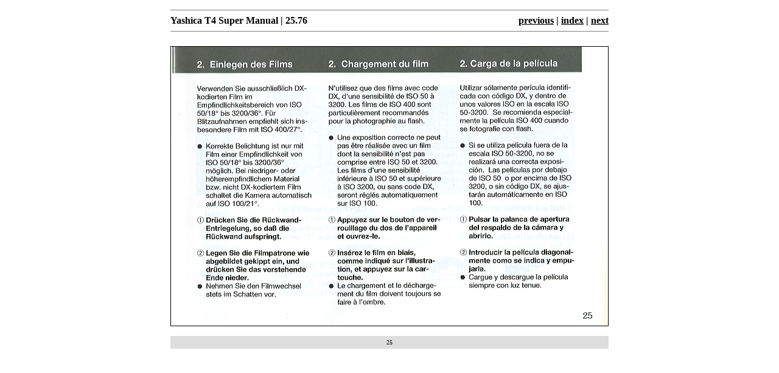

--- FILE ---
content_type: text/html
request_url: http://old.neongreen.com/manuals/yashica/t4/super/source/25.html
body_size: 584
content:
<!DOCTYPE HTML PUBLIC "-//W3C//DTD HTML 4.01 Transitional//EN" "http://www.w3.org/TR/html4/loose.dtd">
<html>
<head>
	<meta name="generator" content="iView MediaPro">
	<meta http-equiv="content-type" content="text/html;charset=iso-8859-1">
	<meta http-equiv="content-type" content="text/html;charset=iso-8859-1">
	<title>Yashica T4 Super Manual | 25.76</title>
</head>

<body bgcolor="#FFFFFF" text="#000000" link="#000000">
	<center>
	<table border="0" cellspacing="0" cellpadding="0">
		<tr>
			<td>
				<div align="center">
				<hr size="1" noshade>
				<table width="100%" border="0" cellpadding="0" cellspacing="0">
					<tr>
						<td align="left" valign="top"><strong>Yashica T4 Super Manual&nbsp;|&nbsp;25.76</strong></td>
						<td align="right" valign="top"><b><a href="24.html">previous</a>&nbsp;|&nbsp;<a href="../index.html">index</a>&nbsp;|&nbsp;<a href="26.html">next</a></b></td>
					</tr>
				</table>
				<hr size="1" noshade>
				</div>
			</td>
		</tr>
		<tr>
			<td align="center">
				<p><img src="../image/25.jpg" alt="25.jpg" border="0" width="720" height="461" /></p>
				<table width="100%" border="0" cellspacing="0" cellpadding="5">
					<tr>
						<td bgcolor="#DDDDDD" align="center" valign="top"><font size="1">25</font></td>
					</tr>
				</table>
			</td>
		</tr>
	</table>
	</center>
</body>
</html>
